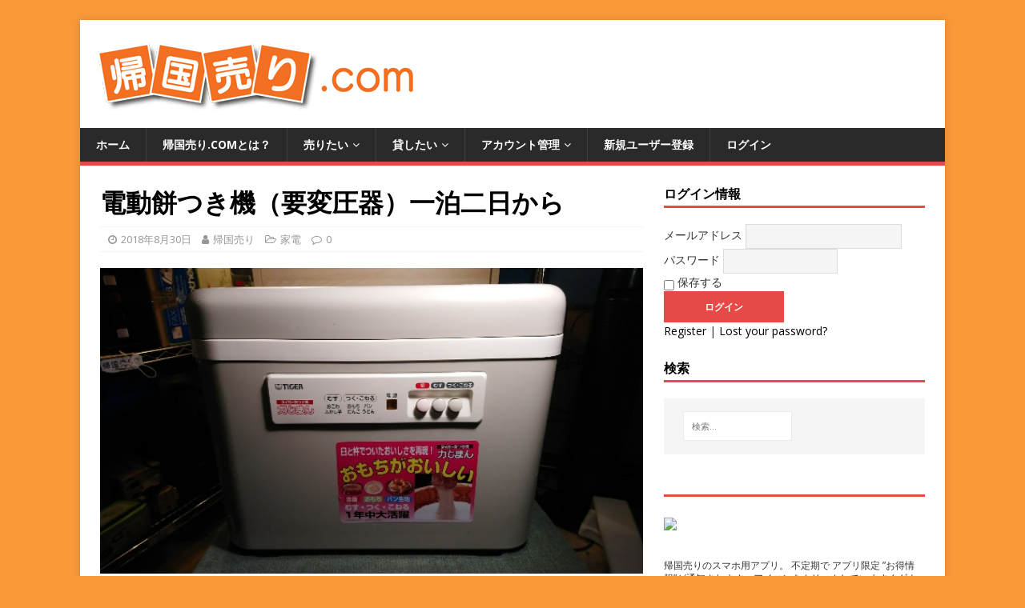

--- FILE ---
content_type: application/javascript
request_url: http://kikokuuri.com/wp/wp-content/plugins/wp-user-frontend/assets/js/wpuf-login-widget.js?ver=5.4.18
body_size: 2603
content:
jQuery( function($) {

    $('.wpuf-ajax-reset-password-form').hide();

    var login_widget  = $('.login-widget-container');

    login_widget.on('click', '#wpuf-ajax-login-url', function(e) {
        e.preventDefault();

        $('.wpuf-ajax-login-form').show();
        $('.wpuf-ajax-reset-password-form').hide();
    });

    login_widget.on('click', '#wpuf-ajax-lost-pw-url', function(e) {
        e.preventDefault();

        $('.wpuf-ajax-reset-password-form').show();
        $('.wpuf-ajax-login-form').hide();
    });

    // Login
    login_widget.find( '#wpuf_ajax_login_form' ).on('submit', function(e) {
        e.preventDefault();

        var button = $(this).find('submit');
        form_data = $('#wpuf_ajax_login_form').serialize() + '&action=wpuf_ajax_login';

        $.ajax({
            url: wpuf_ajax.ajaxurl,
            type: 'POST',
            dataType: 'json',
            data: form_data
        })
        .done( function( response, textStatus, jqXHR ) {
            if ( response.success == false ) {
                $('.wpuf-ajax-login-form .wpuf-ajax-errors').append(response.data.message);
            } else {
                window.location.reload(true);
                button.hide();
            }
        } )
        .fail( function( jqXHR, textStatus, errorThrown ) {
            console.log( 'AJAX failed', errorThrown );
        } );
    });

    // Reset Password
    login_widget.find( '#wpuf_ajax_reset_pass_form' ).on('submit', function(e) {
        e.preventDefault();

        var button = $(this).find('submit');
        var form_data = $('#wpuf_ajax_reset_pass_form').serialize() + '&action=wpuf_lost_password';
        $.ajax({
            url: wpuf_ajax.ajaxurl,
            type: 'POST',
            dataType: 'json',
            data: form_data
        })
        .done( function( response, textStatus, jqXHR ) {
            $('.wpuf-ajax-reset-password-form .wpuf-ajax-message p').html(response.data.message);
        } )
        .fail( function( jqXHR, textStatus, errorThrown ) {
            console.log( 'AJAX failed', errorThrown );
        } );
    });

    // Logout
    login_widget.on('click', '#logout-url', function(e) {
        e.preventDefault();

        $.ajax({
            url: wpuf_ajax.ajaxurl,
            type: 'POST',
            dataType: 'json',
            data: {
                action: 'wpuf_ajax_logout',
            },
            success: function(data) {
                $('.wpuf-ajax-logout .wpuf-ajax-errors').html(data.message);
                window.location.reload(true);
            }
        });
    });

});